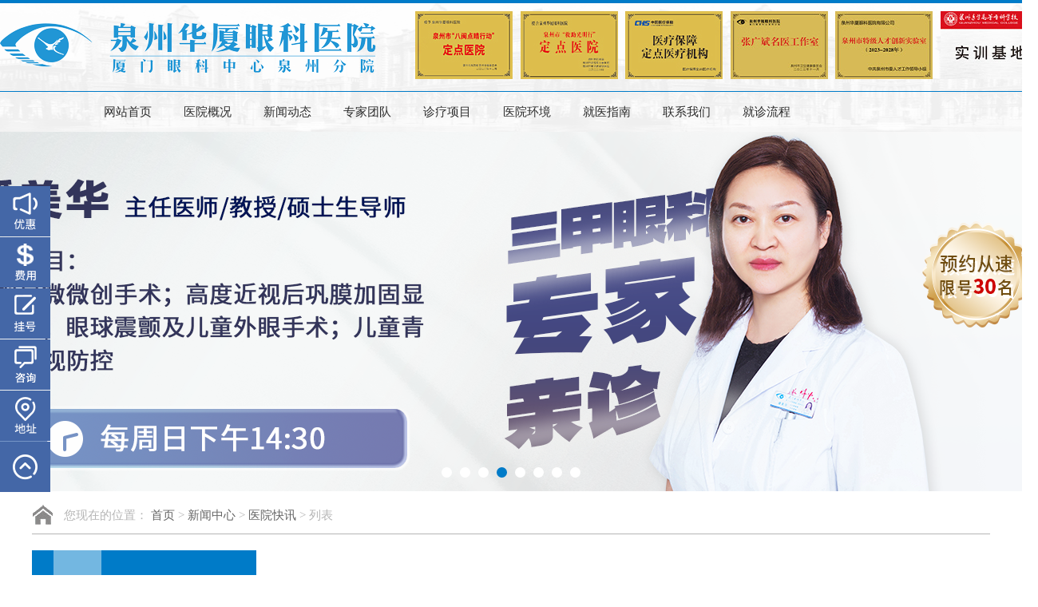

--- FILE ---
content_type: text/html; charset=utf-8
request_url: https://0595eye.com/yiyuankuaixun.html
body_size: 8113
content:
<!DOCTYPE html>
<html>

	<head>
				<meta http-equiv="Cache-Control" content="no-transform" />
		<meta http-equiv="Cache-Control" content="no-siteapp" />
		<meta name="renderer" content="webkit" />
		<meta http-equiv="X-UA-Comabsolutetible" content="IE=Edge,chrome=1" />
		<meta name="format-detection" content="telephone=no" />
		<meta http-equiv="Content-Type" content="text/html; charset=utf-8" />
		<title>医院快讯_新闻中心_泉州华厦眼科医院</title>
		<meta name="keywords" content="">
		<meta name="description" content="">
		<meta name="apple-mobile-web-app-capable" content="yes">
  		<meta name="apple-mobile-web-app-status-bar-style" content="white">
  		<meta name="viewport" content="initial-scale=0.3, maximum-scale=0.5, minimum-scale=0.3, user-scalable=yes">
		<meta name="baidu-site-verification" content="8Fy3EM1ksL" />
		<!-- 百度验证 -->
		<meta name="baidu-site-verification" content="QUWSGcVAHC" />
		<link rel="stylesheet" type="text/css" href="/statics/quanzhou/css/base.css" >
		<link rel="stylesheet" type="text/css" href="/statics/quanzhou/css/index.css">
		<link rel="stylesheet" type="text/css" href="/statics/quanzhou/css/style.css">
		<script language="javascript" src="/statics/quanzhou/js/jquery-1.7.2.min.js"></script>
		<base target="_blank" />
        <script>
			var _hmt = _hmt || [];
				(function() {
  					var hm = document.createElement("script");
  					hm.src = "https://hm.baidu.com/hm.js?e562e1bad2cd2a5cc16a8a5108af139e";
  					var s = document.getElementsByTagName("script")[0];
  					s.parentNode.insertBefore(hm, s);
				})();
		</script>	</head>

	<body>
		
				<div class="header-mobile-wrapper"><a>推荐点击返回手机版</a></div>
		<div class="header">
			<div class="header-top">
				<div class="topvalue width2k">
					<div class="logo fl">
						<a href="/"></a>
					</div>
					<div class="search fr">
						<div class="lk">
							<!-- <a href="https://rgtk15.kuaishang.cn/bs/im.htm?cas=128984___556623&fi=132905&ism=1" class="comSwtLink">挂号预约</a> |
							<a href="#" class="comSwtLink">免费注册</a> |
							<a href="/rczp.html">人才招聘</a>
							<a href="https://rgtk15.kuaishang.cn/bs/im.htm?cas=128984___556623&fi=132905&ism=1">0595-28100666</a><br/>
							<a href="https://rgtk15.kuaishang.cn/bs/im.htm?cas=128984___556623&fi=132905&ism=1">投诉电话</a> |
							<a href="https://rgtk15.kuaishang.cn/bs/im.htm?cas=128984___556623&fi=132905&ism=1">0592-2109301</a>-->
						</div>
						<div class="ipt">
							 <form action="/index.php" method="get" target="_blank">
								<input type="hidden" name="c" value="search">
								<!--<input type="hidden" name="mid" value="news">-->
								<!-- <input type="hidden" name="mid" value="zj">  -->
								<!--<select name="mid" class="form-control input-xsmall">
									<option value="news">文章</option>
									<option value="zj">专家</option>
								</select>
								<input name="keyword" type="text"  value=''  >
								<i class="icon"><input style="border: none; outline: none;" type="submit" value=""  /></i> -->
							</form>  
						</div>
                       <div class="img">
                         	<img src="/statics/quanzhou/images/top1.jpg">
                            <img src="/statics/quanzhou/images/top2.jpg">
                            <img src="/statics/quanzhou/images/top3.jpg">
                            <img src="/statics/quanzhou/images/top4.jpg">
                            <img src="/statics/quanzhou/images/top5.jpg">
                            <img src="/statics/quanzhou/images/top6.jpg">
                         </div>       
					</div>
				</div>
			</div>
			<ul class="nav">
				<li>
					<a href="/">网站首页</a>
				</li>
				<li>
					<a href="/yyjj.html">医院概况</a>
					<div class="nav-w hidden">
						<p>
							<a href="/yyjj.html">医院简介</a>
						</p>
					</div>
				</li>
				<li>
					<a href="/xwzx.html">新闻动态</a>
					<div class="nav-w hidden">
						<p>
							<a href="/xwzx.html">医院动态</a>
						</p>
                            <p>
							<a href="/yydj.html">医院党建</a>
						</p>
						<p>
							<a href="/gycs.html">社会公益</a>
						</p>
						<p>
							<a  href="https://rgtk15.kuaishang.cn/bs/im.htm?cas=128984___556623&fi=132905&ism=1" >优惠活动</a>
						</p>
					</div>
				</li>
				<li>
					<a href="/zjtd.html">专家团队</a>
				<!--	<div class="nav-w hidden">
						   
						<p>
							<a href="/xiaoeryankezhuanjia.html">小儿眼科专家</a>
						</p>
						     
						<p>
							<a href="/baineizhangzhuanjia.html">白内障专家</a>
						</p>
						     
						<p>
							<a href="/yandibingzhuanjia.html">眼底病专家</a>
						</p>
						     
						<p>
							<a href="/yanbiaozhuanjia.html">眼表专家</a>
						</p>
						     
						<p>
							<a href="/jinshizhuanjia.html">近视专家</a>
						</p>
						     
						<p>
							<a href="/yzhzj.html">眼综合专家</a>
						</p>
						  		
					</div>  -->
				</li>
				<li>
					<a href="/qg.html">诊疗项目</a>
					<div class="nav-w hidden">
											<p>
							<a href="/qg.html">屈光专科</a>
						</p>
											<p>
							<a href="/baineizhang.html">白内障·老花眼中心</a>
						</p>
											<p>
							<a href="/yandibing.html">眼底病科</a>
						</p>
											<p>
							<a href="/qingguangyan.html">青光眼科</a>
						</p>
												<p>
							<a href="/jsfk.html">近视防控</a>
						</p>
                        <p>
							<a href="/yanbiaobing.html">眼表与角膜</a>
						</p>
                            <p>
							<a href="/xiaoeryanke.html">斜弱视及小儿</a>
						</p>
                            <p>
							<a href="/yanwaishang.html">眼外伤科</a>
						</p>
                            
					</div>
				</li>
				<li>
					<a href="/yyhj.html">医院环境</a>
				</li>

				<li>
					<a href="/index.php?c=category&id=217">就医指南</a>
				</li>
				<li>
					<a href="https://rgtk15.kuaishang.cn/bs/im.htm?cas=128984___556623&fi=132905&ism=1">联系我们</a>
				</li>
				<li>
					<a href="/index.php?c=category&id=198">就诊流程</a>
				</li>
			</ul>
		</div>		<div class="banner">

			<div class="fullSlide">

				<div class="bd">

					<ul id="slidelist">

						
						<li>

							<a target="_blank" title="泉州华厦·全飞秒4.0技术上新" href="/shouyebanner/content/2085.html"><img src="https://0595eye.com/uploadfile/thumb/b6d93973cbe96db62e7f8fc39d91c34f.jpg" alt="泉州华厦·全飞秒4.0技术上新" /></a>

						</li>

						
						<li>

							<a target="_blank" title="飞秒白内障手术" href="/shouyebanner/content/2095.html"><img src="https://0595eye.com/uploadfile/thumb/4e61e42de9f7b09dc5c58c4a256260e2.jpg" alt="飞秒白内障手术" /></a>

						</li>

						
						<li>

							<a target="_blank" title="泉州华厦眼科20余年经验专家汇聚" href="/shouyebanner/content/1731.html"><img src="https://0595eye.com/uploadfile/thumb/8c0fae4a1fb92cdd743a23800a673162.jpg" alt="泉州华厦眼科20余年经验专家汇聚" /></a>

						</li>

						
						<li>

							<a target="_blank" title="潘美华教授定期出诊" href="/shouyebanner/content/2110.html"><img src="https://0595eye.com/uploadfile/thumb/f013912e1e98afd528e0f7b4b62d58e8.jpg" alt="潘美华教授定期出诊" /></a>

						</li>

						
						<li>

							<a target="_blank" title="泉州眼底病专家李学喜" href="/shouyebanner/content/1944.html"><img src="https://0595eye.com/uploadfile/thumb/cc67949521d7b2fd7f85eed583967acd.jpg" alt="泉州眼底病专家李学喜" /></a>

						</li>

						
						<li>

							<a target="_blank" title="泉州白内障专家张广斌院长" href="/shouyebanner/content/1940.html"><img src="https://0595eye.com/uploadfile/thumb/5e001c53a71ae46b60d5e517d6ee036e.jpg" alt="泉州白内障专家张广斌院长" /></a>

						</li>

						
						<li>

							<a target="_blank" title="泉州眼表专家董诺主任医师" href="/shouyebanner/content/1941.html"><img src="https://0595eye.com/uploadfile/thumb/5a686ed301447bb0b0ea194997497660.jpg" alt="泉州眼表专家董诺主任医师" /></a>

						</li>

						
						<li>

							<a target="_blank" title="泉州近视手术专家揭黎明主任" href="/shouyebanner/content/1943.html"><img src="https://0595eye.com/uploadfile/thumb/2faee372449b3c6bf3c8d18be48ac219.jpg" alt="泉州近视手术专家揭黎明主任" /></a>

						</li>

						
					</ul>

					<a class="prev" href="javascript:void(0)" onclick="fn()" target="_self"></a>

					<a class="next" href="javascript:void(0)" onclick="fn()" target="_self"></a>

				</div>

				<div class="hd">

					<ul></ul>

				</div>

			</div>

		</div>

		<!-- <script src="js/index.js"></script> -->		
		<div class="crumbs width2k"><i class="icon icon10"></i> 您现在的位置：
			<a href="/">首页</a> &gt;
			<a href="/xwzx.html">新闻中心</a> &gt; <a href="/yiyuankuaixun.html">医院快讯</a> &gt;  
			列表
		</div>
		<div class="width2k clearfix">
			
			<div class="pageleft fl">

				<div class="yygk"><img src="/statics/quanzhou/images/yygk_pic.jpg" /></div>

				<ul class="page-nav">

					<li><a  target="_blank" href="/yyjj.html">医院简介<span>&gt;</span></a><i></i></li>
					<!--<li><a  target="_blank" href="/yywh.html">医院文化<span>&gt;</span></a><i></i></li>-->
					<li><a  target="_blank" href="/zjtd.html">医资力量<span>&gt;</span></a><i></i></li>

					<li><a  target="_blank" href="/gycs.html">公益慈善<span>&gt;</span></a><i></i></li>


					<!--
					<li class="curr"><a  target="_blank" href="/yiyuankuaixun.html">医院快讯<span>&gt;</span></a><i></i></li>

					
					<li ><a  target="_blank" href="/xinwendongtai.html">新闻动态<span>&gt;</span></a><i></i></li>

					
					<li ><a  target="_blank" href="/yiyuangonggao.html">医院公告<span>&gt;</span></a><i></i></li>

					
					<li ><a  target="_blank" href="/mingyidongtai.html">动态<span>&gt;</span></a><i></i></li>

					
					<li ><a  target="_blank" href="/yydj.html">医院党建<span>&gt;</span></a><i></i></li>

					-->

				</ul>

				<div class="page-hot">

					<h1>热门导读 <span>HOTTAKEAWAY</span></h1>

						

					<div class="li clearfix">

						
						<a href="/yiyuankuaixun/content/2117.html" title="泉州华厦眼科医院创新突破：羊膜覆盖术成功攻克高度近视并发难治性黄斑区多发裂孔难题">

							<span class="t">泉州华厦眼科医院创新突破：羊膜覆盖术成功攻克高度近视并发难治性黄斑区多发裂孔难题</span>

							<div class="text">

								<img src="https://0595eye.com/uploadfile/thumb/a321ffc31bdc734e379e8f7378049792.jpg" alt="泉州华厦眼科医院创新突破：羊膜覆盖术成功攻克高度近视并发难治性黄斑区多发裂孔难题"  height="90" class="fl">　　2025年12月，泉州华厦眼科医院眼底学科团队在院长李勇教授带领下，创新应用“羊膜覆盖联合玻璃体视网膜......<span>[点击更多]</span>

							</div>

						</a>

						
					</div>

				</div>



				<div class="page-bm">

					<div class="tel">

						<div class="li">

							<i class="icon t"></i>

							<div class="text fr">

								咨询电话<br />

								<span class="h">0595-28100666</span>

							</div>

						</div>

						<div class="li">

							<i class="icon a"></i>

							<div class="text fr">

								医院地址<br />

								<span>泉州市丰泽区东湖街752号(原泉州市图书馆)</span>

							</div>

						</div>



					</div>

				</div>



			</div>			
			<div class="pageright fr">
				<div class="tit">新闻中心</div>
				<ul>				
										<li>
						<div class="img fl">
							<a href="/yiyuankuaixun/content/2117.html" target="_blank">
								<img src="https://0595eye.com/uploadfile/thumb/a321ffc31bdc734e379e8f7378049792.jpg" a="5214" alt="泉州华厦眼科医院创新突破：羊膜覆盖术成功攻克高度近视并发难治性黄斑区多发裂孔难题" width="324" height="202">
							</a>
						</div>
						<div class="text fr">
							<h1><a href="/yiyuankuaixun/content/2117.html" target="_blank">泉州华厦眼科医院创新突破：羊膜覆盖术成功攻克高度近视并发难治性黄斑区多发裂孔难题</a></h1>
							<p>　　2025年12月，泉州华厦眼科医院眼底学科团队在院长李勇教授带领下，创新应用“羊膜覆盖联合玻璃体视网膜手术”，成功为一患者封闭黄斑区两个裂孔，其中一个为直径超1500μm的巨大裂孔，填补了区域复杂眼底病治疗.........<a href="/yiyuankuaixun/content/2117.html" target="_blank">【详情】</a></p>
							<div class="share">
								<a href="/yiyuankuaixun/content/2117.html" target="_blank"><i class="icon yd"></i>查看详细</a>
								<a href="https://rgtk15.kuaishang.cn/bs/im.htm?cas=128984___556623&fi=132905&ism=1" class="comSwtLink"><i class="icon zx"></i>咨询</a>
								<a href="https://rgtk15.kuaishang.cn/bs/im.htm?cas=128984___556623&fi=132905&ism=1" class="comSwtLink"><i class="icon gh"></i>挂号</a>
							</div>
						</div>
					</li>
										<li>
						<div class="img fl">
							<a href="/yiyuankuaixun/content/2112.html" target="_blank">
								<img src="https://0595eye.com/uploadfile/thumb/5be7d00e9e9e8513e8de8bb5764803dd.jpg" a="5191" alt="第五届泉州华厦眼科学术会议圆满收官，共绘眼健康崭新蓝图" width="324" height="202">
							</a>
						</div>
						<div class="text fr">
							<h1><a href="/yiyuankuaixun/content/2112.html" target="_blank">第五届泉州华厦眼科学术会议圆满收官，共绘眼健康崭新蓝图</a></h1>
							<p>　　11月29-30日，第五届泉州华厦眼科论坛暨泉州华厦眼科医院特级人才创新实验室学术交流会议暨市级继续教育项目“泉州市眼前后节疾病治疗培训班”在泉州盛大举行。本次论坛主席由厦门市医学会眼科学分会第七届主任.........<a href="/yiyuankuaixun/content/2112.html" target="_blank">【详情】</a></p>
							<div class="share">
								<a href="/yiyuankuaixun/content/2112.html" target="_blank"><i class="icon yd"></i>查看详细</a>
								<a href="https://rgtk15.kuaishang.cn/bs/im.htm?cas=128984___556623&fi=132905&ism=1" class="comSwtLink"><i class="icon zx"></i>咨询</a>
								<a href="https://rgtk15.kuaishang.cn/bs/im.htm?cas=128984___556623&fi=132905&ism=1" class="comSwtLink"><i class="icon gh"></i>挂号</a>
							</div>
						</div>
					</li>
										<li>
						<div class="img fl">
							<a href="/yiyuankuaixun/content/2109.html" target="_blank">
								<img src="https://0595eye.com/uploadfile/thumb/b5c6a321de4e04da643cd98f88973bf2.jpg" a="5176" alt="【会议通知】第五届泉州华厦眼科论坛暨市级继续教育项目“泉州市眼前后节疾病治疗培训班”将于11月29日开幕" width="324" height="202">
							</a>
						</div>
						<div class="text fr">
							<h1><a href="/yiyuankuaixun/content/2109.html" target="_blank">【会议通知】第五届泉州华厦眼科论坛暨市级继续教育项目“泉州市眼前后节疾病治疗培训班”将于11月29日开幕</a></h1>
							<p>时移世易，静候相见。为了促进眼前后节疾病治疗新技术、新成果的交流与发展，由泉州华厦眼科医院主办的“泉州市眼前后节疾病治疗培训班”将于2025年11月29日-30日召开。本次学习班将授予市级继续医学教育Ⅱ类学分(项.........<a href="/yiyuankuaixun/content/2109.html" target="_blank">【详情】</a></p>
							<div class="share">
								<a href="/yiyuankuaixun/content/2109.html" target="_blank"><i class="icon yd"></i>查看详细</a>
								<a href="https://rgtk15.kuaishang.cn/bs/im.htm?cas=128984___556623&fi=132905&ism=1" class="comSwtLink"><i class="icon zx"></i>咨询</a>
								<a href="https://rgtk15.kuaishang.cn/bs/im.htm?cas=128984___556623&fi=132905&ism=1" class="comSwtLink"><i class="icon gh"></i>挂号</a>
							</div>
						</div>
					</li>
										<li>
						<div class="img fl">
							<a href="/yiyuankuaixun/content/2088.html" target="_blank">
								<img src="/statics/admin/images/nopic.gif" a="" alt="“睛”彩视界 守护未来｜东湖街道仁风社区工会职工子女走进泉州华厦眼科科普馆~" width="324" height="202">
							</a>
						</div>
						<div class="text fr">
							<h1><a href="/yiyuankuaixun/content/2088.html" target="_blank">“睛”彩视界 守护未来｜东湖街道仁风社区工会职工子女走进泉州华厦眼科科普馆~</a></h1>
							<p>7月28日，东湖街道仁风社区工会职工子女走进泉州华厦眼科科普馆，开启了一场别开生面的“眼睛探秘之旅”。活动速览走进泉州华厦眼科科普馆，仿佛踏入了一个关于光与视觉的奇妙世界。在工作人员的带领下，小朋友们体.........<a href="/yiyuankuaixun/content/2088.html" target="_blank">【详情】</a></p>
							<div class="share">
								<a href="/yiyuankuaixun/content/2088.html" target="_blank"><i class="icon yd"></i>查看详细</a>
								<a href="https://rgtk15.kuaishang.cn/bs/im.htm?cas=128984___556623&fi=132905&ism=1" class="comSwtLink"><i class="icon zx"></i>咨询</a>
								<a href="https://rgtk15.kuaishang.cn/bs/im.htm?cas=128984___556623&fi=132905&ism=1" class="comSwtLink"><i class="icon gh"></i>挂号</a>
							</div>
						</div>
					</li>
										<li>
						<div class="img fl">
							<a href="/yiyuankuaixun/content/2087.html" target="_blank">
								<img src="/statics/admin/images/nopic.gif" a="" alt=" 精准智能·全新升级！微创全飞秒精准4.0-VISULYZE技术发布会在泉州华厦眼科圆满举行" width="324" height="202">
							</a>
						</div>
						<div class="text fr">
							<h1><a href="/yiyuankuaixun/content/2087.html" target="_blank"> 精准智能·全新升级！微创全飞秒精准4.0-VISULYZE技术发布会在泉州华厦眼科圆满举行</a></h1>
							<p>为了进一步提升手术精准度，满足近视者对视力矫正的个性化需求。7月19日，微创全飞秒精准4.0技术发布会在泉州华厦眼科医院举行。此次发布会以“精准智能·全新升级”为主题，泉州华厦眼科医院专家与蔡司公司代表齐聚.........<a href="/yiyuankuaixun/content/2087.html" target="_blank">【详情】</a></p>
							<div class="share">
								<a href="/yiyuankuaixun/content/2087.html" target="_blank"><i class="icon yd"></i>查看详细</a>
								<a href="https://rgtk15.kuaishang.cn/bs/im.htm?cas=128984___556623&fi=132905&ism=1" class="comSwtLink"><i class="icon zx"></i>咨询</a>
								<a href="https://rgtk15.kuaishang.cn/bs/im.htm?cas=128984___556623&fi=132905&ism=1" class="comSwtLink"><i class="icon gh"></i>挂号</a>
							</div>
						</div>
					</li>
										<li>
						<div class="img fl">
							<a href="/yiyuankuaixun/content/2082.html" target="_blank">
								<img src="/statics/admin/images/nopic.gif" a="" alt="泉州出入境边防检查站机关党委与泉州华厦眼科党支部开展党建共建活动,以党建引领眼健康守护!" width="324" height="202">
							</a>
						</div>
						<div class="text fr">
							<h1><a href="/yiyuankuaixun/content/2082.html" target="_blank">泉州出入境边防检查站机关党委与泉州华厦眼科党支部开展党建共建活动,以党建引领眼健康守护!</a></h1>
							<p>牢记使命护“睛”彩，关爱民警职工眼健康！近日，泉州出入境边防检查站机关党委与泉州华厦眼科党支部举行党建共建签约仪式，通过 “党建 + 眼健康” 深度融合模式，构建资源共享、优势互补的党建工作新格局，为边检.........<a href="/yiyuankuaixun/content/2082.html" target="_blank">【详情】</a></p>
							<div class="share">
								<a href="/yiyuankuaixun/content/2082.html" target="_blank"><i class="icon yd"></i>查看详细</a>
								<a href="https://rgtk15.kuaishang.cn/bs/im.htm?cas=128984___556623&fi=132905&ism=1" class="comSwtLink"><i class="icon zx"></i>咨询</a>
								<a href="https://rgtk15.kuaishang.cn/bs/im.htm?cas=128984___556623&fi=132905&ism=1" class="comSwtLink"><i class="icon gh"></i>挂号</a>
							</div>
						</div>
					</li>
										<li>
						<div class="img fl">
							<a href="/yiyuankuaixun/content/2074.html" target="_blank">
								<img src="/statics/admin/images/nopic.gif" a="" alt="泉州华厦眼科医院：520摘镜福利来啦，一起告别模糊~" width="324" height="202">
							</a>
						</div>
						<div class="text fr">
							<h1><a href="/yiyuankuaixun/content/2074.html" target="_blank">泉州华厦眼科医院：520摘镜福利来啦，一起告别模糊~</a></h1>
							<p>好消息！泉州华厦眼科医院5月20日-5月25日摘镜福利强势来袭！单人/情侣摘镜即赠甜蜜大礼已术患者分享摘镜故事，成功集赞52 个即可到院领取电影票这个 520，和 TA 一起告别模糊，遇见清晰爱～ 另外，泉州华厦眼科医院.........<a href="/yiyuankuaixun/content/2074.html" target="_blank">【详情】</a></p>
							<div class="share">
								<a href="/yiyuankuaixun/content/2074.html" target="_blank"><i class="icon yd"></i>查看详细</a>
								<a href="https://rgtk15.kuaishang.cn/bs/im.htm?cas=128984___556623&fi=132905&ism=1" class="comSwtLink"><i class="icon zx"></i>咨询</a>
								<a href="https://rgtk15.kuaishang.cn/bs/im.htm?cas=128984___556623&fi=132905&ism=1" class="comSwtLink"><i class="icon gh"></i>挂号</a>
							</div>
						</div>
					</li>
										<li>
						<div class="img fl">
							<a href="/yiyuankuaixun/content/2063.html" target="_blank">
								<img src="/statics/admin/images/nopic.gif" a="" alt="喜讯！泉州华厦眼科医院荣膺“三星干眼诊疗中心”称号" width="324" height="202">
							</a>
						</div>
						<div class="text fr">
							<h1><a href="/yiyuankuaixun/content/2063.html" target="_blank">喜讯！泉州华厦眼科医院荣膺“三星干眼诊疗中心”称号</a></h1>
							<p>4月18日至20日，20025年中国干眼康复学术年会暨第八届干眼西湖学术交流会议&amp;干眼诊疗中心规范化建设全国性培训在合肥隆重召开。本次大会同步开展了干眼诊疗中心规范化建设全国培训，并公布了干眼示范中心单位名单，.........<a href="/yiyuankuaixun/content/2063.html" target="_blank">【详情】</a></p>
							<div class="share">
								<a href="/yiyuankuaixun/content/2063.html" target="_blank"><i class="icon yd"></i>查看详细</a>
								<a href="https://rgtk15.kuaishang.cn/bs/im.htm?cas=128984___556623&fi=132905&ism=1" class="comSwtLink"><i class="icon zx"></i>咨询</a>
								<a href="https://rgtk15.kuaishang.cn/bs/im.htm?cas=128984___556623&fi=132905&ism=1" class="comSwtLink"><i class="icon gh"></i>挂号</a>
							</div>
						</div>
					</li>
										<li>
						<div class="img fl">
							<a href="/yiyuankuaixun/content/2060.html" target="_blank">
								<img src="/statics/admin/images/nopic.gif" a="" alt="荣誉加冕｜泉州华厦眼科医院张广斌院长荣获科研学术、为人师表两项大奖！" width="324" height="202">
							</a>
						</div>
						<div class="text fr">
							<h1><a href="/yiyuankuaixun/content/2060.html" target="_blank">荣誉加冕｜泉州华厦眼科医院张广斌院长荣获科研学术、为人师表两项大奖！</a></h1>
							<p>2025年3月29日-30日，“质效升阶 晶彩创新 ——华厦眼科医院集团 2025 年白内障学组会暨屈光性白内障新技术研讨会” 在厦门盛大召开。厦门大学附属厦门眼科中心业务副院长、白内障专科学科带头人、泉州华厦眼科医院.........<a href="/yiyuankuaixun/content/2060.html" target="_blank">【详情】</a></p>
							<div class="share">
								<a href="/yiyuankuaixun/content/2060.html" target="_blank"><i class="icon yd"></i>查看详细</a>
								<a href="https://rgtk15.kuaishang.cn/bs/im.htm?cas=128984___556623&fi=132905&ism=1" class="comSwtLink"><i class="icon zx"></i>咨询</a>
								<a href="https://rgtk15.kuaishang.cn/bs/im.htm?cas=128984___556623&fi=132905&ism=1" class="comSwtLink"><i class="icon gh"></i>挂号</a>
							</div>
						</div>
					</li>
										<li>
						<div class="img fl">
							<a href="/yiyuankuaixun/content/2055.html" target="_blank">
								<img src="/statics/admin/images/nopic.gif" a="" alt="近防365·曈爱伴我行 | 泉州华厦眼科医院开展春季近视防控进校园公益筛查" width="324" height="202">
							</a>
						</div>
						<div class="text fr">
							<h1><a href="/yiyuankuaixun/content/2055.html" target="_blank">近防365·曈爱伴我行 | 泉州华厦眼科医院开展春季近视防控进校园公益筛查</a></h1>
							<p>3月，正值全国第10个近视防控宣传教育月，泉州华厦眼科医院响应国家政策号召以“抓早抓小抓关键，有效降低近视的发生率”为行动纲领，深入泉州市鲤城区中小学及幼儿园，开展春季近视防控公益筛查，为孩子们的明亮“.........<a href="/yiyuankuaixun/content/2055.html" target="_blank">【详情】</a></p>
							<div class="share">
								<a href="/yiyuankuaixun/content/2055.html" target="_blank"><i class="icon yd"></i>查看详细</a>
								<a href="https://rgtk15.kuaishang.cn/bs/im.htm?cas=128984___556623&fi=132905&ism=1" class="comSwtLink"><i class="icon zx"></i>咨询</a>
								<a href="https://rgtk15.kuaishang.cn/bs/im.htm?cas=128984___556623&fi=132905&ism=1" class="comSwtLink"><i class="icon gh"></i>挂号</a>
							</div>
						</div>
					</li>
						
				</ul>
				<div class="pre-pages">
					<ol>
					<li class="active"><a>1</a></li><li><a href="/yiyuankuaixun/2.html" data-ci-pagination-page="2" rel="start">2</a></li><li><a href="/yiyuankuaixun/3.html" data-ci-pagination-page="3">3</a></li><li><a href="/yiyuankuaixun/4.html" data-ci-pagination-page="4">4</a></li><li><a href="/yiyuankuaixun/5.html" data-ci-pagination-page="5">5</a></li><li><a href="/yiyuankuaixun/2.html" data-ci-pagination-page="2" rel="next">下一页</a></li>					</ol>
				</div>
			</div>
		</div>
		
		<div class="clearfix"></div>
		
				<!-- 右侧商务通栏目start -->
		<!-- 页面侧边商务通 -->
	<div class="msg-box-rr">
		<div class="mbr-box mbr-consult">
			<a href="https://rgtk15.kuaishang.cn/bs/im.htm?cas=128984___556623&fi=132905&ism=1" target="_blank" rel="nofollow" title="优惠">
			&nbsp;</a>
		</div>
		<div class="mbr-box mbr-consult1">
			<a href="https://rgtk15.kuaishang.cn/bs/im.htm?cas=128984___556623&fi=132905&ism=1" target="_blank" rel="nofollow" title="近视手术费用">
				<div class="mbr-link"><img src="/statics/quanzhou//images/fr_ico2_h.png" alt="近视手术 费用"></div>
			</a>
		</div>
		<div class="mbr-box mbr-consult2">
			<a href="https://rgtk15.kuaishang.cn/bs/im.htm?cas=128984___556623&fi=132905&ism=1" target="_blank" rel="nofollow" title="在线挂号">
				<div class="mbr-link"><img src="/statics/quanzhou//images/fr_ico3_h.png" alt="在线挂号"></div>
			</a>
		</div>
		<div class="mbr-box mbr-consult3">
			<a href="https://rgtk15.kuaishang.cn/bs/im.htm?cas=128984___556623&fi=132905&ism=1" target="_blank" rel="nofollow" title="咨询预约">
				<div class="mbr-link"><img src="/statics/quanzhou//images/fr_ico4_h.png" alt="咨询预约"></div>
			</a>
		</div>
		<div class="mbr-box mbr-consult4">
			<a href="/lylx.html" target="_blank" title="来院路线">
				<div class="mbr-link"><img src="/statics/quanzhou//images/fr_ico5_h.png" alt="来院路线"></div>
			</a>
		</div>
		<div class="mbr-box mbr-uphead mbr-consult5
		5">
			<a id="scroll-top-a" target="_blank" rel="nofollow" title="返回顶部">
				<div class="mbr-link"><img src="/statics/quanzhou//images/fr_ico6_h.png" alt="返回顶部"></div>
			</a>
		</div>
	</div>

	<script>
		/*滚动*/
		$('a#scroll-top-a').click(function(){
			$('html,body').animate({scrollTop: '0px'}, 800);
		});
	</script>		<!-- 右侧商务通栏目end -->

		<div class="bottom">
			<div class="bottom-top">
				<!--<div class="nav width2k">
					<a href="/">网站首页</a>
					<a href="/xwzx.html">新闻动态</a>
					<a href="/zjtd.html">专家团队</a>
					<a href="https://rgtk15.kuaishang.cn/bs/im.htm?cas=128984___556623&fi=132905&ism=1">护眼知识</a>
					<a href="/gycs.html">公益行动</a>
					<a href="https://rgtk15.kuaishang.cn/bs/im.htm?cas=128984___556623&fi=132905&ism=1">康复案例</a>
					<a href="/index.php?c=category&id=198">就医指南</a>
					<a href="/index.php?c=category&id=217">来院线路</a>
					<a href="/index.php?c=category&id=217">联系我们</a>
					<a href="/sitemap.html">网站地图</a>
				</div>-->
				<div class="line"></div>
				<div class="box width2k">
					<div class="box-l fl">
						<span>关于泉州华厦眼科医院<span class="s">
                          ABOUT HUAXIA</span></span>
						<div class="text">
							<p>泉州华厦眼科医院作为国家临床重点专科、三级甲等眼科医院--厦门大学附属厦门眼科中心的泉州分院，下辖晋江、安溪等分院，是集医疗、教学、科研、眼健康为一体的眼科专科医院，是泉州医学高等专科学校实训教学基地和泉州市特级人才创新实验室，拥有 “张广斌名医工作室”、“疑难眼病名医会诊平台”、“中国民族卫生协会近视精准防治临床中心”以及爱尔康“干眼诊疗联合发展平台”等重要临床培训研究平台。</p>
						</div>
					</div>
					<div class="box-c fl">
						<div class="s"><i class="icon icon7"></i><span>医院地址：<br />泉州市丰泽区东湖街752号(原泉州市图书馆)</span></div>
						<div class="s"><i class="icon icon8"></i><span>TEL:0595-28100666<br />固话:0595-28100666<br />邮编：363000</span></div>
						<div class="s"><i class="icon icon9"></i><span>市内乘坐10/17/22/25/28/37/44/203/604/K502路至泉州华侨历史博物馆（泉州华厦眼科医院站）即到</span></div>
					</div>
					<div class="box-cc fl">
						<span>了解更多</span>
						<a href="/qg.html">近视治疗</a>
						<a href="/zjtd.html">医资力量</a>
						<a href="/gycs.html">社会公益</a>
						<!--<a href="">来院线路</a>-->
						<a href="/jzlc.html">就医指南</a>
					</div>
					<div class="box-r fr"><img src="/statics/quanzhou/images/er.jpg"><p style="font-size: 16px;  color: #FFF; line-height: 22px; margin-top: 10px; text-align: center;">扫码关注订阅号<br/>线上自助预约挂号</p></div>
				</div>
			</div>
			<div class="bottom-icp">
				版权所有：泉州华厦眼科医院（又称：厦门眼科中心泉州分院） CopyRight 2015-2020 www.0595eye.com All Rights Reserved<br /> <a href="https://www.huaxiaeye.com/Readme/index.html" target="_blank" style="color: red;">廉政举报</a>&nbsp;&nbsp;备案号：<a style="color: #fff" href="https://beian.miit.gov.cn" rel="nofollow">闽ICP备16017466号-1</a> <br>（闽-泉-丰）医广【2025】第04-22-25号			</div>
		</div>
		<script language="javascript" src="/statics/quanzhou/js/jquery.superslide.js"></script>
		<script language="javascript" src="/statics/quanzhou/js/main.js"></script>
		
		<script>
var _hmt = _hmt || [];
(function() {
  var hm = document.createElement("script");
  hm.src = "https://hm.baidu.com/hm.js?e562e1bad2cd2a5cc16a8a5108af139e";
  var s = document.getElementsByTagName("script")[0]; 
  s.parentNode.insertBefore(hm, s);
})();
</script>
<script type="text/javascript" src="https://s22.cnzz.com/z_stat.php?id=1261980926&web_id=1261980926"></script>
 <!-- 统一js -->
	<script type="text/javascript" src="https://www.sgyk.com/static/hxyk/js/unify.js"></script>	</body>

</html>

--- FILE ---
content_type: text/css
request_url: https://0595eye.com/statics/quanzhou/css/base.css
body_size: 2824
content:
/* CSS Document */
@charset "utf-8";
body {
	margin: 0px;
	padding: 0px;
	font-size: 12px;
	background: #FFF;
	font-family: "微软雅黑","宋体";
}
div,ul,li,dd,dt,dl {
	margin: 0px;
	padding: 0px;
}
ul,li,dd,dt,dl {
	list-style-type: none;
}
a {
	text-decoration: none;
	color: #2C2C2C;
}
a:hover {
	color: #C11313;
}
.zlxm a {
	padding: 5px 10px;
	display: inline-block;
	border: solid 1px #007bc8;
}
p {
	margin: 0px;
	padding: 0px;
	text-align: justify;
	text-justify: inter-ideograph
}
img {
	border: 0px;
	padding: 0px;
	margin: 0px;
}
h3 {
	margin: 0;
	padding: 0;
}
em {
	display: inline-block;
	font-style: normal;
}
* {
	margin: 0;
	padding: 0;
	text-shadow: none;
	-moz-box-sizing: border-box;
	-webkit-box-sizing: border-box;
	box-sizing: border-box;
}
.margin25{
	height: 25px;
	clear: both;
}
.fl {
	float: left;
}
.fr {
	float: right;
}
.text-align-left {
	text-align: left;
}
.text-align-right {
	text-align: right;
}
.hidden {
	display: none;
}
.last {
	margin-right: 0px !important;
}
.width2k {
	width: 1200px;
	margin: 0 auto;
}
.clearfix:after,.clearfix:before {
	display: table;
	content: '';
}
.clearfix:after {
	clear: both;
	overflow: hidden;
}
.clearfix {
	*zoom: 1;
}
.header {
	background: url(../images/top_bg.png) no-repeat top center;
}
.header .header-top {
	height: 115px;
	border-top: 4px #007bc8 solid;
	border-bottom: 1px solid #007bc8;
}
.header .header-top .topvalue {
	height: 110px;
	width: 1300px;
}
.header .header-top .topvalue .logo {
	width: 479px;
	height: 80px;
	background: url(../images/logo.png) no-repeat left center;
	margin-top: 15px;
}
.header .header-top .topvalue .logo a {
	display: block;
	width: 479px;
	height: 80px;
}
.header .header-top .topvalue .search {
	width: 780px;
	margin-top: 10px;
}
.header .header-top .topvalue .search .img{
    display: flex;
    justify-content: space-between;
}
.header .header-top .topvalue .search .lk {
	color: #007bc8;
	line-height: 30px;
	font-size: 13px;
}
.header .header-top .topvalue .search .lk a {
	color: #007bc8;
}
.header .header-top .topvalue .search .ipt {
	position: relative;
}
.header .header-top .topvalue .search .ipt select {
	line-height: 30px;
	height: 30px;
	font-size: 14px;
	border: 1px solid #007bc8;
}
.header .header-top .topvalue .search .ipt input {
	border: 1px solid #007bc8;
	background-color: inherit;
	padding: 6px;
	font-size: 14px;
	width: 245px;
}
.header .header-top .topvalue .search .ipt .icon {
	cursor: pointer;
	background: url(../images/search-icon.png) no-repeat center center;
	width: 30px;
	height: 27px;
	position: absolute;
	right: 10px;
	top: 5px;
}
.header .header-top .topvalue .search .ipt .icon input {
	width: 30px;
	height: 30px;
	padding: 0;
}
.header .nav {
	height: 50px;
	display: block;
	text-align: center;
	width: 1060px;
	margin: 0 auto;
}
.header .nav li {
	display: block;
	float: left;
	font-size: 15px;
	line-height: 50px;
	width: 100px;
	text-align: center;
	position: relative;
}
.header .nav li:hover {
	background-color: #007bc8;
}
.header .nav li:hover a {
	color: #FFF;
}
.header .nav-w {
	width: 130px;
	position: absolute;
	left: 0px;
	top: 45px;
	z-index: 9999;
	overflow: hidden;
	box-shadow: rgb(73, 73, 73) 0px 1px 10px;
}
.header .nav-w p {
	background-color: #FFF;
	height: 40px;
	border-bottom: 1px solid #e5e5e5;
	display: block;
}
.header .nav-w p a {
	font-size: 15px;
	text-align: center;
	line-height: 40px;
	color: #383638 !important;
	font-family: "微软雅黑";
	text-decoration: none;
	display: block;
}
.header .nav-w p:hover {
	background-color: #007bc8;
}
.header .nav-w p:hover a {
	color: #FFF !important;
}
.hidden {
	display: none;
}
.banner {
	width: 100%;
	height: 450px;
}
.banner .banner-value {
	text-align: center;
}
.icon {
	display: inline-block;
	background: url(../images/icon.png) no-repeat center center;
	vertical-align: middle;
	text-align: center;
	text-rendering: auto;
	-webkit-font-smoothing: antialiased;
	-moz-osx-font-smoothing: grayscale;
	transform: translate(0);
	margin-top: -3px;
}
.icon1 {
	width: 17px;
	height: 15px;
	background-position: 0px 0px;
}
.icon2 {
	width: 17px;
	height: 20px;
	background-position: 0px -18px;
}
.bottom {
	margin-top: 20px;
}
.bottom .bottom-top {
	height: 336px;
	background-color: #007ec8;
}
.bottom .bottom-top .nav {
	height: 58px;
	line-height: 58px;
	text-align: center;
}
.bottom .bottom-top .nav a {
	font-size: 16px;
	display: inline-block;
	color: #FFF;
	margin-right: 30px;
}
.bottom .bottom-top .line {
	font-size: 0px;
	height: 0px;
	border-bottom: 1px solid #007bc8;
	border-top: 1px solid #007bc8;
}
.bottom .bottom-top .box {
	width: 1160px;
	height: 200px;
	margin-top: 25px;
}
.bottom .bottom-top .box .box-l {
	width: 400px;
	background: url(../images/logo-bg.png) no-repeat center center;
}
.bottom .bottom-top .box .box-l span {
	line-height: 25px;
	font-size: 22px;
	color: #FFF;
}
.bottom .bottom-top .box .box-l span.s {
	font-size: 14px;
}
.bottom .bottom-top .box .box-l .text {
	font-size: 14px;
	color: #FFF;
	line-height: 22px;
	margin-top: 10px;
}
.bottom .bottom-top .box .box-c {
	width: 310px;
	margin-left: 80px;
}
.bottom .bottom-top .box .box-c .s {
	margin-bottom: 15px;
	color: #FFF;
	height: 55px;
}
.bottom .bottom-top .box .box-c .s i {
	margin-right: 10px;
	margin-top: 5px;
}
.bottom .bottom-top .box .box-c .s span {
	display: inline-block;
	width: 165px;
	vertical-align: middle;
	height: 55px;
}
.bottom .bottom-top .box .box-c .icon7 {
	width: 55px;
	height: 55px;
	background-position: 0px -138px;
}
.bottom .bottom-top .box .box-c .icon8 {
	width: 55px;
	height: 55px;
	background-position: 0px -207px;
}
.bottom .bottom-top .box .box-c .icon9 {
	width: 55px;
	height: 55px;
	background-position: 0px -274px;
}
.bottom .bottom-top .box .box-cc span,.bottom .bottom-top .box .box-cc a {
	display: block;
	color: #FFF;
	text-align: center;
	line-height: 32px;
}
.bottom .bottom-top .box .box-cc span {
	font-size: 17px;
}
.bottom .bottom-top .box .box-cc a {
	font-size: 14px;
}
.bottom .bottom-top .box .box-r img {
	margin-right: 20px;
	display: inline-block;
	width: 178px;
	height: 178px;
}
.bottom .bottom-icp {
	background-color: #0071b4;
	text-align: center;
	color: #FFF;
	padding: 10px;
	line-height: 20px;
}
/* 焦点图 */
.fullSlide {
	width: 100%;
	position: relative;
	height: 450px;
	overflow: hidden;
}
.fullSlide .bd {
	margin: 0 auto;
	position: relative;
	z-index: 0;
	overflow: hidden;
}
.fullSlide .bd ul {
	width: 100% !important;
}
.fullSlide .bd li {
	width: 100% !important;
	height: 450px;
	overflow: hidden;
	text-align: center;
}
.fullSlide .bd li a {
	display: inline-block;
	width: 100%;
	height: 450px;
	position: relative;
	overflow: hidden;
}
.fullSlide .bd li a img {
	width: 1920px;
	position: absolute;
	left: 50%;
	margin-left: -960px;
}
.fullSlide .hd {
	width: 100%;
	position: absolute;
	z-index: 1;
	bottom: 10px;
	left: 0;
	height: 30px;
	line-height: 30px;
	text-align: center;
	_background: #000;
	_filter: alpha(opacity = 60);
}
.fullSlide .hd ul {
	text-align: center;
	padding-top: 5px;
}
.fullSlide .hd ul li {
	cursor: pointer;
	display: inline-block;
	*display: inline;
	zoom: 1;
	width: 13px;
	height: 13px;
	margin: 5px;
	overflow: hidden;
	line-height: 9999px;
	border-radius: 50%;
	background-color: #FFF;
}
.fullSlide .hd ul .on {
	background-color: #007bc8;
}
.fullSlide .prev, .fullSlide .next {
	width: 44px;
	height: 44px;
	background: url(../images/sprite.png) no-repeat 0 0;
	position: absolute;
	top: 180px;
	z-index: 99999;
	cursor: pointer;
	opacity: 0;
}
.fullSlide .prev {
	left: 0%;
	background-position: left bottom;
	transition: all 0.3s linear 0s;
	-moz-transition: all 0.3s linear 0s;
	-webkit-transition: all 0.3s linear 0s;
}
.fullSlide .next {
	background-position: right bottom;
	right: 0%;
	transition: all 0.3s linear 0s;
	-moz-transition: all 0.3s linear 0s;
	-webkit-transition: all 0.3s linear 0s;
}
.fullSlide:hover .prev {
	opacity: 0.5;
	left: 10%;
}
.fullSlide:hover .next {
	opacity: 0.5;
	right: 10%;
}
.fullSlide .prev:hover {
	opacity: 1;
}
.fullSlide .next:hover {
	opacity: 1;
}
.red {
	color: #F00;
}
.pre-pages {
	text-align: center;
	padding: 20px 0px 20px 0px;
	overflow: hidden;
}
.pre-pages ol {
	overflow: hidden;
	zoom: 1;
}
.pre-pages ol li {
	display: inline-block;
	margin: 0 6px;
}
.pre-pages ol li.active a {
	background: #33B4E8;
	color: #fff;
	text-decoration: none;
	border: 1px solid #5a85b2;
	-webkit-transition: all .3s linear 0s;
	-moz-transition: all .3s linear 0s;
	-ms-transition: all .3s linear 0s;
}
.pre-pages a {
	display: inline-block;
	height: 30px;
	line-height: 30px;
	background: #fff;
	border: 1px solid #e3e3e3;
	text-align: center;
	color: #333;
	padding: 0 10px
}
.pre-pages a.a1 {
	width: 56px;
	padding: 0
}
.pre-pages a:hover {
	background: #33B4E8;
	color: #fff;
	text-decoration: none;
	border: 1px solid #5a85b2;
	-webkit-transition: all .3s linear 0s;
	-moz-transition: all .3s linear 0s;
	-ms-transition: all .3s linear 0s;
}
.pre-pages span {
	display: inline-block;
	height: 30px;
	padding: 0 10px;
	line-height: 30px;
	background: #33B4E8;
	border: 1px solid #5a85b2;
	color: #fff;
	text-align: center;
}
/*=============右侧商务通栏目start==================*/
/*==============页面右侧商务通start=========*/
.msg-box-rr {
	width: 68px;
	height: 375px;
	position: fixed;
	top: 233px;
	left: 0;
}
.mbr-box {
	width: 63px;
	height: 63px;
	position: relative;
	margin-bottom: 1px;
}
.mbr-box a {
	display: block;
	position: relative;
	font-size: 0;
	width: 63px;
	height: 63px;
	line-height: 63px;
	margin-bottom: 1px;
}
.mbr-box a .mbr-link {
	width: 63px;
	height: 63px;
	filter: opacity(0);
	opacity: 0;
	transition: all 0.8s linear;
	-moz-transition: all 0.8s linear;
	-webkit-transition: all 0.8s linear;
}
.mbr-box a .mbr-link img{
	width: 100%;
	height: 100%;
}
.mbr-consult a {
	transition: all 0.8s linear;
	-moz-transition: all 0.8s linear;
	-webkit-transition: all 0.8s linear;
	background: url(../images/fr_ico1.png) center no-repeat  #4467a7;
}
.mbr-consult a:hover {
	background: url(../images/fr_ico1.png) center no-repeat  #af3737;
}
.mbr-consult1 a {
	background: url(../images/fr_ico2.png) center no-repeat  #4467a7;
}
.mbr-box a:hover .mbr-link {
	width: 162px;
	/*margin-left: -99px;*/
	margin-left: 10px;
	filter: opacity(1.0);
	opacity: 1;
	background-color: #4467a7;
}
.mbr-consult2 a {
	background: url(../images/fr_ico3.png) center no-repeat  #4467a7;
}
.mbr-consult3 a {
	background: url(../images/fr_ico4.png) center no-repeat  #4467a7;
}
.mbr-consult4 a {
	background: url(../images/fr_ico5.png) center no-repeat  #4467a7;
}
.mbr-consult5 a {
	background: url(../images/fr_ico6.png) center no-repeat  #4467a7;
}
.mbr-wechat a {
	background: url(../images/swt_03.jpg) center no-repeat;
}
.mbr-wechat a .mbr-wechat-link {
	position: absolute;
	width: 127px;
	height: 119px;
	left: -135px;
	top: -24px;
	filter: opacity(0);
	opacity: 0;
	transition: all 0.8s linear;
	-moz-transition: all 0.8s linear;
	-webkit-transition: all 0.8s linear;
}
.mbr-wechat a .mbr-wechat-link img {
	display: block;
	width: 119px;
	height: 119px;
}
.mbr-wechat a:hover .mbr-wechat-link {
	filter: opacity(1.0);
	opacity: 1;
}
/*=================右侧商务通end=====================*/
/*===========右侧商务通栏目end============*/
/*头部pc（手机跳转提醒）*/
.header-mobile-wrapper {
	display: none;
}
.header-mobile-wrapper a {
	display: block;
	text-align: center;
	background: #3696FA;
	line-height: 100px;
	font-size: 60px;
	color: #fff;
}

--- FILE ---
content_type: text/css
request_url: https://0595eye.com/statics/quanzhou/css/index.css
body_size: 4697
content:
@charset "utf-8";

/* CSS Document */

.characteristic{ height:120px; padding-top:25px;}

.characteristic .chars{ height:80px; width:167px; border:1px solid #E1E1E1; border-radius:2px; float:left; margin-right:5px;}

.characteristic .chars i{ display:block; background:url(../images/chars-icon.png) no-repeat center; width:60px; height:62px; margin:8px; float:left;}

.characteristic .chars .txt{ float:right; width:88px; margin-top:18px;}

.characteristic .chars .txt h1{ font-size:16px; font-weight:normal;}

.characteristic .chars .txt h2{ font-size:12px; font-weight:normal; line-height:25px;}



.characteristic .chars i.icon1{ background-position:0px 0px;}

.characteristic .chars i.icon2{ background-position:0px -65px; }

.characteristic .chars i.icon3{ background-position:0px -130px;}

.characteristic .chars i.icon4{ background-position:0px -197px;}

.characteristic .chars i.icon5{ background-position:0px -262px;}

.characteristic .chars i.icon6{ background-position:0px -394px;}



.characteristic .chars:hover{ background-color:#007bc8;transition: all 0.3s linear 0s;-moz-transition: all 0.3s linear 0s;-webkit-transition: all 0.3s linear 0s; border-color:#FFF;}

.characteristic .chars:hover a { color:#FFF;}



.characteristic .chars:hover i{transition: all 0.3s linear 0s;-moz-transition: all 0.3s linear 0s;-webkit-transition: all 0.3s linear 0s;}

.characteristic .chars:hover i.icon1{ background-position:-62px 0px;}

.characteristic .chars:hover i.icon2{ background-position:-62px -65px; }

.characteristic .chars:hover i.icon3{ background-position:-62px -132px;}

.characteristic .chars:hover i.icon4{ background-position:-62px -195px;}

.characteristic .chars:hover i.icon5{ background-position:-62px -264px;}

.characteristic .chars:hover i.icon6{ background-position:-62px -330px;}





.title{ height:33px; border-bottom:1px solid #F2F2F2; position:relative;}

.title .txt { position:absolute; top:1px;}

.title .txt a{ display:inline-block; color:#545454; line-height:32px; height:32px; font-size:16px;}

.title .txt a:hover{ border-bottom:1px solid #007bc8;}

.title .txt a.on{border-bottom:1px solid #007bc8;}

.title .txt span{display:inline-block; border-left:2px solid #545454; width:10px; height:13px; margin-left:10px;}

.title .more{ display:block; float:right; line-height:33px; font-size:15px;}





.newsboxs{}

.newsboxs .news{ width:808px;}

.newsboxs .news .news-content{ margin-top:20px;}

.newsboxs .news .news-content .focus{ width:327px;}

.newsboxs .news .news-content .lists{ width:455px;}

.newsboxs .news .news-content .lists li{ line-height:35px; border-bottom:1px solid #E4E4E4; font-size:14px;}

.newsboxs .news .news-content .lists span { float:right;}



.newsboxs .quick{ width:362px;}

.newsboxs .quick ul,.newsboxs .quick li{ display:block;}

.newsboxs .quick li{ display:block; width:78px; height:78px; float:left; margin-right:63px; margin-top:20px;}



.newsboxs .quick li i{background:url(../images/quick-icon.png) no-repeat center center;  -webkit-transition: all .3s linear 0s;-moz-transition: all .3s linear 0s;-ms-transition: all .3s linear 0s;display:block; width:78px; height:78px;}



.newsboxs .quick li.q1 i{ background-position:0px 0px;}

.newsboxs .quick li.q2 i{ background-position:-78px 0px;}

.newsboxs .quick li.q3 i{ background-position:-156px 0px;}

.newsboxs .quick li.q4 i{ background-position:-234px 0px;}

.newsboxs .quick li.q5 i{ background-position:-312px 0px;}

.newsboxs .quick li.q6 i{ background-position:-390px 0px;}

.newsboxs .quick li.q7 i{ background-position:-468px 0px;}

.newsboxs .quick li.q8 i{ background-position:-546px 0px;}



.newsboxs .quick li:hover.q1 i{ background-position:0px -81px;}

.newsboxs .quick li:hover.q2 i{ background-position:-78px -81px;}

.newsboxs .quick li:hover.q3 i{ background-position:-156px -81px;}

.newsboxs .quick li:hover.q4 i{ background-position:-234px -81px;}

.newsboxs .quick li:hover.q5 i{ background-position:-312px -81px;}

.newsboxs .quick li:hover.q6 i{ background-position:-390px -81px;}

.newsboxs .quick li:hover.q7 i{ background-position:-468px -81px}

.newsboxs .quick li:hover.q8 i{ background-position:-546px -81px;}



/*焦点图*/

.focus { width:327px; height:173px;position: relative;background: #000; overflow:hidden;margin-bottom:15px;padding-right:15px;margin-top: 10px; }

.focus .bd {margin: 0 auto;position: relative;z-index: 0;overflow: hidden;width:327px;}

.focus .bd ul {width: 100% !important;}

.focus .bd li {width: 327px;height: 207px;overflow: hidden;text-align: center;}

.focus .bd li a {display: block;height: 207px;}

.focus .hd {position: absolute;z-index: 1;bottom: 2px;right: 10px;height: 30px;line-height: 30px; text-align: center;_filter: alpha(opacity = 60);}

.focus .hd ul {text-align: center; padding-top: 5px;}

.focus .hd ul li {cursor: pointer;display: inline-block; *display: inline;zoom: 1;width: 6px;height: 6px;margin: 2px;overflow: hidden;line-height: 9999px; background-color:#666;}



.focus .hd ul .on {background-color:#FFF;}







.box1{ margin-top:20px; height:323px;}

.box1 .box-l{ width:380px; margin-right:25px;}

.box1 .box-l .lists{ margin-top:10px; }

.box1 .box-l .lists li{ line-height:35px; font-size:13px; color:#4D4D4D;}

.box1 .box-l .lists li a{ color:#4D4D4D;}

.box1 .box-l .lists span { float:right;}



.box1 .box-c{ width:415px;}

.box1 .box-c .imgs{ height:155px; border-bottom:1px solid #D4D4D4; margin-top:18px; margin-right:-10px; zoom:1;overflow:hidden;}

.box1 .box-c .imgs a{ display:inline-block; width:200px; height:140px; text-align:center; line-height:25px; font-size:15px; overflow:hidden; margin-right:10px;}



.box1 .box-c .lists{ margin-top:16px; }

.box1 .box-c .lists li{ line-height:34px;  font-size:13px; color:#4D4D4D;}

.box1 .box-c .lists li a{ color:#4D4D4D;}

.box1 .box-c .lists span { float:right;}

 

.box1 .box-r{ width:360px; overflow:hidden;}

.box1 .box-r .content{ margin-top:18px;}

.box1 .box-r .content img{ display:block;}

.box1 .box-r .content .tit{ background-color:#D6D6D6; height:30px; line-height:30px; display:block; text-align:center; font-size:14px;}

.box1 .box-r .content .nod{ margin-top:10px; line-height:25px; color:#333; font-size:14px;}

.box1 .box-r .content .nod a{ color:#F00;}

.box1 .box-r .content .btns{ margin-top:15px;}

.box1 .box-r .content .btns a{ display:inline-block; height:30px; line-height:30px; text-align:center; background-color:#E6E6E6; width:103px; border-radius:5px; color:#787878; margin-right:15px;}

.box1 .box-r .content .btns a .icon2{background-position:0px -38px;}

.box1 .box-r .content .btns a.on { color:#FFF; background-color:#007bc8;}

.box1 .box-r .content .btns a.on .icon2{background-position:0px -18px;}



.box1 .box-r .content .btns a:hover{color:#FFF; background-color:#007bc8;}

.box1 .box-r .content .btns a:hover .icon2{background-position:0px -18px;}



.expert{ background-color:#F2F2F2; height:465px; margin-top:20px; border-radius:5px;}

.expert h1{ font-size:25px; font-weight:normal; text-align:center; line-height:60px; display:block; position:relative;}

.expert h1 i{ display:block; position:absolute; background-color:#007bc8; height:3px; font-size:0px; width:100px; bottom:0px; left:45%;}



.expert .department{ height:62px; border:1px solid #007bc8; width:1102px; margin:0 auto; border-radius:5px; margin-top:23px; display:block; overflow:hidden;}

.expert .department li{ display:inline-block; text-align:center; width:156px; font-size:16px;}

.expert .department li a{ display:block; padding:5px 10px 5px 10px; border-radius:5px;}

.expert .department li a:hover{ background-color:#007bc8; color:#FFF;}



.expert .department .tit{ width:138px; background-color:#007bc8; color:#FFF; height:62px; text-align:center; line-height:62px; font-size:20px;}

/*首页医生团队修改start*/
.doc_slide_inner{
	width: 1102px;
	position: relative;
	margin: 37px auto;
	padding-left:30px;
}
.doc_slide_inner .doc_slide_bd{
	width: 1102px;
	height: 240px;
	overflow: hidden;
}

.doc_slide_inner .doc_slide_bd ul{
	overflow: hidden;
	zoom: 1;
}
.doc_slide_inner a.doc-prev,.doc_slide_inner a.doc-next{
	position: absolute;
	display: block;
    width:32px;
    height:32px;
    z-index:999;
    position:absolute;
    top:50%;
    margin-top: -16px;
    background:url(../images/left_right.png) no-repeat left top;
    /*display: none;*/
}

.doc_slide_inner a.doc-prev{
	left: 0;
}
.doc_slide_inner a.doc-next{
	right: 7px;
	background:url(../images/left_right.png) no-repeat left -36px
}
.doc_slide_inner a.doc-prev:hover,
		.doc_slide_inner a.doc-next:hover{ 
		filter:alpha(opacity=100);
		opacity:1; 
		display: block; }
/*首页医生团队修改end*/


.expert .doctors{ height:240px;width:1102px;margin:37px auto;}

.expert .doctors li{ display:inline-block; vertical-align:top; width:167px; margin-right:50px; position:relative;}

.expert .doctors li .facein{width:0px; height:0px;top:50%; left:50%; text-align:center;border-radius:50%;position:absolute; overflow:hidden;padding: 0px;}



.expert .doctors li .facein .btn{  display:block; background-color:#007bc8; width:64px; height:24px; line-height:24px; color:#FFF; font-style:normal; border-radius:10px;}



.expert .doctors li .facein .bg{display:block; width:100%; height:100%;background-color:#000; opacity:0.1;border-radius:50%; position:absolute; top:0px; left:0px;}



.expert .doctors li .face{ display:block; width:167px; height:167px; border-radius:50%; background-size:100% 100%; }

.expert .doctors li:hover .facein{width: 100%;top: 0;left: 0;height: 167px;transition: 0.5s;-webkit-transition: 0.5s;-moz-transition: 0.5s;padding:76px 52px 20px;}





.expert .doctors li .text{ text-align:center; font-size:17px; color:#333; margin-top:10px;}

.expert .doctors li .text span{ font-size:16px; color:#007bc8;}

.expert .doctors li .text p{ display:block; text-align:center; line-height:40px;color:#333;}



.equipment{ margin-top:20px; height:210px;}

.equipment .box-l{ width:470px;}

.equipment .box-l h1{ display:block; text-align:center; color:#0E8991; margin-top:15px; font-weight:normal;}

.equipment .box-l h1 span{ font-size:16px;}

.equipment .box-l .text{ font-size:15px; text-indent:30px; margin-top:20px; line-height:26px; color:#333333;}



.equipment .box-r{ width:700px; position:relative;  height:210px;}

.equipment .box-r .btns{ height:34px; width:105px; position:absolute; bottom:0px; left:-110px;}

.equipment .box-r .btns a{ display:inline-block; height:34px; width:34px;}

.equipment .box-r .btns a.le{ background-position:0px -63px;}

.equipment .box-r .btns a.re{ background-position:-37px -63px; margin-left:10px;}

.equipment .box-r .btns a:hover.le,.equipment .box-r .btns a:hover.re{-webkit-transition: all .3s linear 0s;-moz-transition: all .3s linear 0s;-ms-transition: all .3s linear 0s;}

.equipment .box-r .btns a:hover.le{ background-position:0px -99px;}

.equipment .box-r .btns a:hover.re{ background-position:-37px -99px;}



.equipment .box-r ul,.equipment .box-r li{ display:block;}

.equipment .box-r ul{ margin-right:-10px; zoom:1;}

.equipment .box-r li{ display:inline-block; margin-right:10px; position:relative; overflow:hidden;}

.equipment .box-r li i{width:343px; height:100%; position:absolute; top:-210px; left:0px; background-color:#000; opacity:0.6; transition: 0.5s;-webkit-transition: 0.5s;-moz-transition: 0.5s;}

.equipment .box-r li p{position:absolute; top:-210px; left:0px; color:#FFF; height:100%; text-align:center; font-size:25px;width:343px;padding: 50px 20px 20px;transition: 0.5s;-webkit-transition: 0.5s;-moz-transition: 0.5s;}

.equipment .box-r li p span{ display:block; background-color:#007bc8; width:134px; height:40px; line-height:40px; border-radius:5px;text-align:center; margin:0 auto; font-size:18px; margin-top:15px;}

.equipment .box-r li:hover i,.equipment .box-r li:hover p{ top:0px;transition: 0.5s;-webkit-transition: 0.5s;-moz-transition: 0.5s;}


/*医生列表*/
.left_fl ,.left{
	float: left;
	display: inline;
}

.right_fl ,.right{
	float: right;
	display: inline;
}
.doc_lists{
	width: 1150px;
	margin: 0 auto;
}
.doc_text_wrapper{
	position: relative;
	margin-top: 36px;
	height: 510px;
}
.doc_text_wrapper .slide_inner_hd1{
	position: absolute;
	left: 0;
	width: 100%;
}
.doc_text_wrapper .slide_inner_hd1 li{
	float: left;
	width: 180px;
	height: 90px;
	background-color: #ffffff;
	border: solid 1px #dddddd;
	padding: 6px;
	margin-bottom: 12px;
	cursor: pointer;
}
.doc_text_wrapper .slide_inner_hd1 ul:after{
	content: '';
	display: block;
	clear: both;
}
.doc_text_wrapper .slide_img{
	width: 71px;
	height: 78px;
	overflow: hidden;
	background-color: #f2f2f2;
}
.doc_text_wrapper .slide_img img{
	height: 100%;
}
.doc_text_wrapper .slide_text1{
	width: 92px;
	padding-left: 6px;
}
.doc_text_wrapper .slide_text1 h3{
	font-size: 24px;
	font-weight: bold;
	font-stretch: normal;
	line-height: 30px;
	letter-spacing: 0px;
	color: #333333;
	padding-bottom: 7px;
}
.doc_text_wrapper .slide_text1 p{
	font-size: 16px!important;
	font-weight: normal;
	font-stretch: normal;
	height: 20px;
	line-height: 20px!important;
	letter-spacing: 0px;
	color: #333333;
	text-indent: 0;
	padding-left: 11px;
	background: url(../images/dot_icon1.png) no-repeat 0 center;
	display: -webkit-box;
	word-break: break-all;
	text-overflow: ellipsis;
	overflow: hidden;
	-webkit-box-orient: vertical;
	-webkit-line-clamp:1;
}

.doc_text_wrapper .slide_inner_hd1 li.dot_more{
	width: 180px;
	background: url(../images/more_bg.jpg) center 12px no-repeat #f2f2f2;
}
.doc_text_wrapper .slide_box_hd .dot_more a{
	display: block;
	width: 100%;
	height: 100%;
	padding-top: 40px;
	font-size: 16px;
	font-weight: normal;
	font-stretch: normal;
	line-height: 44px;
	letter-spacing: 0px;
	color: #007bc8;
	text-align: center;
}
.doc_text_wrapper .slide_inner_hd1 li:nth-child(even){
	margin-left: 790px;
}
.doc_text_wrapper .slide_inner_hd1 li.on{
	background: #007bc8;
}
.doc_text_wrapper .slide_inner_hd1 li.on .slide_text1 p{
	color: #fff!important;
	background: url(../images/dot_icon2.png) no-repeat 0 center;
}
.doc_text_wrapper .slide_inner_hd1 li.on h3{
	color: #fff;
}
.doc_text_wrapper .slide_inner_bd1{
	width: 748px;
	height: 496px;
	background-color: #fff;
	border: solid 1px #007bc8;
	position: absolute;
	left: 200px;
	top:0;
	overflow: hidden;
}
.doc_text_wrapper .slide_inner_bd1 .slide_bd_box{
	width: 748px;
	height: 496px;
	padding: 20px;
	overflow: hidden;
}
.doc_text_wrapper .slide_inner_bd1 .slide_bd_box .doc_img{
	width: 251px;
	height: 312px;
	background-color: #f2f2f2;
	overflow: hidden;
}
.doc_text_wrapper .slide_inner_bd1 .slide_bd_box .doc_img a{
	display: block;
	width: 100%;
	height: 100%;
}
.doc_text_wrapper .slide_inner_bd1 .slide_bd_box .doc_img img{
	height: 321px;
}
.doc_text_wrapper .slide_inner_bd1 .doc_text{
	width: 450px;
	height: 313px;
	padding-left: 20px;
	display: flex;
	align-items: center;
	text-align: justify;
	overflow: hidden;
	border-bottom: dashed 1px #cccccc;

}
.doc_text_wrapper .slide_inner_bd1 .doc_text h3{
	font-size: 30px;
	font-weight: normal;
	font-stretch: normal;
	line-height: 40px;
	letter-spacing: 0px;
	color: #007bc8;	
}
.doc_text_wrapper .slide_inner_bd1 .doc_text h3 span{
	font-size: 16px;
	color: #333333;
	display: inline-block;
	padding-left: 13px;
}
.doc_text_wrapper .slide_inner_bd1 .doc_text  h4{
	font-size: 20px;
	font-weight: bold;
	font-stretch: normal;
	letter-spacing: 0px;
	color: #333333;
	border-bottom: dashed 1px #cccccc;
	padding-bottom: 10px;
	margin-bottom: 10px;
}
.doc_text_wrapper .slide_inner_bd1 .doc_text .doc_text_inner{
	/*height: 205px;*/
}
.doc_text_wrapper .slide_inner_bd1 .doc_text .doc_text_inner {
	font-size: 18px!important;
	color: #333333;
}
.doc_text_wrapper .slide_inner_bd1 .doc_text .doc_text_inner p{
	text-indent: 0;
	font-size: 18px!important;
	height: 26px;
	font-weight: normal;
	font-stretch: normal;
	line-height: 26px!important;
	letter-spacing: 0px;
	color: #333333;
	padding-left: 10px;
	background: url(../images/dot_icon1.png) no-repeat left center;
	display: -webkit-box;
	word-break: break-all;
	text-overflow: ellipsis;
	overflow: hidden;
	-webkit-box-orient: vertical;
	-webkit-line-clamp:1;
}
.slide_inner_bd1 .text_link{
	font-size: 16px;
	font-weight: normal;
	letter-spacing: 0px;
	color: #007bc8;
}
.slide_inner_bd1 .text_link span{
	color: #333;
}
.slide_inner_bd1  .doc_text_bot p{
	height:105px;
	display: inline-block!important;
	font-size: 18px!important;
	font-weight: normal;
	font-stretch: normal;
	line-height: 35px!important;
	letter-spacing: 0px;
	color: #333333;
	display: -webkit-box;
	word-break: break-all;
	text-overflow: ellipsis;
	overflow: hidden;
	-webkit-box-orient: vertical;
	-webkit-line-clamp:3;
}
.slide_inner_bd1  .doc_text_bot p:nth-child(1){
	height: 35px;
	display: -webkit-box;
	word-break: break-all;
	text-overflow: ellipsis;
	overflow: hidden;
	-webkit-box-orient: vertical;
	-webkit-line-clamp:1;
}
.slide_inner_bd1  .doc_text_bot p span{
	font-weight: bold;
}

/* coloum two */
.flexbox {
    display: flex;
    display: -webkit-flex;
    justify-content: space-between;
}
.inx-col-title{
	text-align: center;
	background: url(../images/tit_line.png) no-repeat bottom center;
	padding-bottom: 10px;
}
.inx-col-title h2{
	font-size: 30px;
	font-weight: bold;
	font-stretch: normal;
	letter-spacing: 0px;
	color: #004ea2;
}
.inx-col-title p{
	font-size: 17px;
	text-align: center;
	font-stretch: normal;
	letter-spacing: 0px;
	color: #333333;
	line-height: 36px;
}
.inx-col-title p span{
	color: #004ea2;
}
.inx-colb{
	margin-top: 40px;
	margin-bottom: 40px;
}

.inx-colb-box{
	margin: 40px auto;
	flex-wrap: wrap;
}
.inx-colb-box .icb-item{ 
	/*transition:0.8s; */
	/*-webkit-transition:0.8s; */
	opacity:1; 
	    margin-bottom: 20px;
}
/*.inx-colb-box .icb-item:nth-child(1){transform:translateX(-30px);-webkit-transform:translateX(-30px);}*/
/*.inx-colb-box .icb-item:nth-child(2){ transform:translateX(-80px); -webkit-transform:translateX(-80px);  }*/
/*.inx-colb-box .icb-item:nth-child(3){ transform:translateX(-130px); -webkit-transform:translateX(-130px);  }*/
/*.inx-colb-box .icb-item:nth-child(4){transform:translateX(-180px);-webkit-transform:translateX(-180px);}*/
	
/*.inx-colb-box.show .icb-item{*/
/*	opacity:1 !important;*/
/*	transform:translateX(0px);*/
/*	-webkit-transform:translateX(0px);*/
/*	margin-bottom: 20px;*/
/*}*/

.icb-item dl{
	display: block;
	background: #f1f1f1;
	text-align: center;
	height: 414px;
	width: 288px;
	position: relative;
	overflow: hidden;
}
.icb-item img{
	width: 288px;
	height: 233px;
	transition:all 0.8s; 
	-webkit-transition:all 0.8s;  
	-moz-transition:all 0.8s; 
	transform:scale(1,1); 
	-webkit-transform:scale(1,1); 
	display:block; 
}
.icb-item:hover img{
    transform:scale(1.05,1.05); 
	-webkit-transform:scale(1.05,1.05); 
	-moz-transform:scale(1.05,1.05);  
}
.icb-item dl dt h5{
	font-size: 20px;
	font-weight: bold;
	font-stretch: normal;
	letter-spacing: 0px;
	color: #004ea2;
	margin-top: 25px;
}
.icb-item dl dt em{
	display: block;
	width: 63px;
	height: 2px;
	background-color: #ce000d;
	margin: 15px auto;
}

.icb-item dl dt p{
	font-size: 14px;
	font-weight: normal;
	font-stretch: normal;
	line-height: 26px;
	letter-spacing: 0px;
	color: #666666;
	text-align: center;
}

.icb-item dl a,.icb-item dl dt span{
	width: 80px;
	height: 32px;
	line-height: 32px;
	display: block;
	background-color: #8ec63f;
	border-radius: 5px;
	font-size: 14px;
	font-weight: normal;
	font-stretch: normal;
	letter-spacing: 0px;
	color: #ffffff;	
	margin: 15px auto 0;
	cursor:pointer;
}
.icb-item dl dd{
	display: none;
    transition:0.8s; 
	-webkit-transition:0.8s; 
}
.icb-item dl dd{
	position: absolute;
	height: 414px;
	width: 288px;
	overflow: hidden;
	top:0;
	left: 0;
	background:rgba(51, 51, 51, 0.83);
	padding-top: 80px;
	box-sizing: border-box;

}

.icb-item dl dd h5{
	font-size: 20px;
	font-weight: normal;
	font-stretch: normal;
	letter-spacing: 0px;
	color: #ffffff;
}
.icb-item dl dd h5 span{
	font-size: 16px;
	display: block;
	font-weight: normal;
	font-stretch: normal;
	line-height: 26px;
	letter-spacing: 0px;
	color: #ffffff;
}
.icb-item dl dd em{
	display: block;
	width: 63px;
	height: 1px;
	background-color: #ffffff;
	margin: 25px auto;
}
.icb-item dl dd p{
	font-size: 14px;
	font-weight: normal;
	font-stretch: normal;
	line-height:28px;
	letter-spacing: 0px;
	color: #ffffff;
}
.icb-item dl dd a{
	width: 136px;
	margin-top: 30px;
	position: absolute;
    bottom: 42px;
    left: 50%;
    margin-left: -68px;
}
.w100p {
    width: 100%;
}
.wrapper{
    width: 1200px;
    margin: 0 auto;
}



--- FILE ---
content_type: text/css
request_url: https://0595eye.com/statics/quanzhou/css/style.css
body_size: 1803
content:
@charset "utf-8";

/* CSS Document */

/*body{ background-color:#F2F2F2;}*/

.crumbs { margin-top:20px; border-bottom:1px solid #B5B5B5; padding-bottom:10px; font-size:15px; color:#B5B5B5; margin-bottom:20px;}

.crumbs a{color:#656565;}

.crumbs .icon10{ width:26px; height:26px; background-position:-22px 0px; margin-right:10px;}



.pageleft{ width:281px;}

.pageleft .yygk{background-color:#FFF;}

.pageleft .page-nav{ display:block; padding:17px; background-color:#FFF;}

.pageleft .page-nav li{ display:block; border-bottom:1px solid #DDDDDD; height:40px; line-height:40px; position:relative; overflow:hidden;}

.pageleft .page-nav li a{ display:block; padding-left:10px; padding-right:10px; width:100%; position:absolute; top:0px; left:0px; z-index:3}

.pageleft .page-nav li span{ float:right;}



.pageleft .page-nav li i{ background-color:#007bc8; height:40px; top:0px; left:-281px; display:block; position:absolute; width:100%; z-index:2;-webkit-transition: all .3s linear 0s;-moz-transition: all .3s linear 0s;-ms-transition: all .3s linear 0s;}

.pageleft .page-nav li:hover i{ left:0px; -webkit-transition: all .3s linear 0s;-moz-transition: all .3s linear 0s;-ms-transition: all .3s linear 0s;}

.pageleft .page-nav li:hover a{ color:#FFF;}



.pageleft .page-hot{ margin-top:10px; border-top:2px #007bc8 solid;background-color:#FFF; padding-bottom:5px;}

.pageleft .page-hot h1{ font-size:20px; color:#007bc8; padding:10px 20px; font-weight:normal;}

.pageleft .page-hot h1 span{ font-size:13px; color:#939393;}

.pageleft .page-hot .li{ padding:10px 20px; font-size:12px; line-height:22px; border-bottom:1px dotted #DDDDDD; margin-bottom:5px;} 

.pageleft .page-hot .li .t{ font-size:16px; margin-bottom:10px; display:block;}

.pageleft .page-hot .li img{ margin-right:15px;}

.pageleft .page-hot .li .text span{ color:#F00;}



.pageleft .page-bm{ margin-top:10px; border-top:2px #007bc8 solid;background-color:#FFF; padding-bottom:5px;}

.pageleft .page-bm h1{ font-size:20px; color:#007bc8; padding:10px 20px; font-weight:normal;}

.pageleft .page-bm h1 span{ font-size:13px; color:#939393;}



.pageleft .page-bm .quick{ background-color:#FFF; display:block; padding:0px 20px;}

.pageleft .page-bm .quick li{ display:inline-block; width:68px; margin-right:8px; text-align:center; margin-bottom:15px;}

.pageleft .page-bm .quick li div{ width:65px; height:65px; border:1px solid #CDCDCD; margin-bottom:10px; border-radius:50%; text-align:center; overflow:hidden;}

.pageleft .page-bm .quick li:hover div{ background-color:#007bc8;}

.pageleft .page-bm .quick li a{ font-size:14px;}

.pageleft .page-bm .quick li.q1 i{ background-position:-67px 0px; display:inline-block;width:31px; height:31px; margin-top:15px;}

.pageleft .page-bm .quick li.q2 i{ background-position:-151px 0px; display:inline-block;width:31px; height:31px; margin-top:15px;}

.pageleft .page-bm .quick li.q3 i{ background-position:-154px -43px; display:inline-block; width:29px; height:36px; margin-top:15px;}

.pageleft .page-bm .quick li.q4 i{ background-position:-112px -40px; display:inline-block;width:38px; height:26px; margin-top:15px;}

.pageleft .page-bm .quick li.q5 i{ background-position:-79px -36px; display:inline-block; width:32px; height:41px; margin-top:10px;}

.pageleft .page-bm .quick li.q6 i{ background-position:-100px 0px; display:inline-block;width:47px; height:30px; margin-top:15px;}

.pageleft .page-bm .tel{ border-top:1px solid #DDDDDD; margin:10px 20px;}

.pageleft .page-bm .tel .li{ margin-top:15px;}

.pageleft .page-bm .tel .li .t{ background-position:-58px -190px; width:44px; height:44px;}

.pageleft .page-bm .tel .li .text{ display:inline-block; font-size:12px; color:#666666; line-height:22px; height:44px; width:190px;}

.pageleft .page-bm .tel .li .text .h{ color:#F99B00; font-size:14px;}



.pageleft .page-bm .tel .li .a{ background-position:-58px -138px; width:45px; height:44px;}


.pageright img{
  max-width: 833px;
}
.pageright{ width:890px; background-color:#FFF; padding:30px 20px;}

.pageright .tit{ font-size:20px; color:#007bc8; border-bottom:1px solid #EDEDED; padding-bottom:5px;}

.pageright ul li{ display:block; margin-top:20px; border-bottom:1px dotted #DDDDDD; padding-bottom:20px;height:222px;}

.pageright ul li .img{ width:324px; height: 206px; position: relative;}

.pageright ul li .img img{ position: absolute; top: 0; right: 0; bottom: 0; left: 0; display: block; margin: auto; width: auto; height: auto; max-width: 324px; max-height: 206px;}

.pageright ul li .text{ width:460px; margin-right:20px; position:relative; height:202px;}

.pageright ul li .text h1{ font-weight:normal; margin-bottom:10px;}

.pageright ul li .text p{ font-size:14px; overflow: hidden;text-overflow: ellipsis;display: -webkit-box;-webkit-line-clamp: 6;-webkit-box-orient: vertical;}

.pageright ul li .share{ position:absolute; left:0px; bottom:0px;}

.pageright ul li .share a{ display:inline-block; margin-right:25px;}

.pageright ul li .share a .yd{ width:24px; height:16px; background-position:-81px -92px;}

.pageright ul li .share a .zx{ width:20px; height:20px; background-position:-107px -92px;}

.pageright ul li .share a .gh{ width:20px; height:20px; background-position:-130px -92px;}



.show{}

.show h1{ text-align:center; font-weight:normal; color:#333;}

.show .info{ text-align:center; line-height:40px; color:#666; border-bottom:1px dotted #DDD; margin-bottom:20px;}



.show .info span{ padding-left:15px; padding-right: 15px;}

.show .vcontent{ font-size:14px;}

.show .btns{ text-align:center;border-top:1px dotted #DDD; margin-top:20px;}

.show .btns a{ display:inline-block; margin-right:20px; padding-top:20px;}



.page .vcontent{ font-size:14px; margin-top:20px;}



.doctor{}

.doctor ul li{ display:block; margin-top:20px; border-bottom:1px dotted #DDDDDD; padding-bottom:20px;height:313px;}

.doctor .img{ width:239px !important;}

.doctor ul li .text{ width:453px; margin-left:40px; position:relative; height:239px; color:#666;}

.doctor ul li .text .zx{ position:absolute; left:0px; bottom:0px; text-align:right; width:100%;}

.doctor ul li .text .zx a{ width:120px; height:40px; text-align:center; line-height:40px; display:inline-block; border:2px solid #007bc8; margin-left:20px;font-size:15x; border-radius:5px; color: #007bc8;}

.doctor ul li .text .zx .w{border:2px solid #FF6C1E;color: #FF6C1E;}

.doctor ul li .text .name a{ color:#FF6C1E; font-size:25px;}

.doctor ul li .text .name a span{ font-size:16px; margin-left:15px; color:#666;}

.doctor ul li .text .vi div{ font-size:14px; margin-bottom:8px;}

/*网站地图*/
.sitemap ul{
  	padding-top: 20px;
}
.sitemap ul li{
	padding-bottom: 15px;
  	margin-bottom: 15px;
  	display: block;
  	border-bottom: 1px solid #333;
}
.sitemap ul li dl dt{
	margin-bottom: 15px;
  	display: block;
  	background: #ddd;
    border-radius: 5px;
    border-left: 5px solid #0565c9;
}
.sitemap ul li dl dt a{
  	text-align: left;
	color: #fff;
	font-size: 18px;
	display: block;
	text-indent: 1em;
	font-weight: 700;
	line-height: 2;
}
.sitemap ul li dl dd{
	margin-bottom: 15px;
  	text-align: left;
	font-size: 16px;
  	display: inline-block;
  	margin-left: 20px;
  	line-height: 2;
}
.sitemap ul li dl dd a{
	display: block;
  	color: #333;
  	line-height: 2;
  	padding-left: 5px;
  	padding-right: 5px;
    border: 1px solid #e6e6e6;
    border-radius: 3px;
}



--- FILE ---
content_type: application/javascript
request_url: https://0595eye.com/statics/quanzhou/js/main.js
body_size: 870
content:
$(function(){
	
	//科室导航
	$('#topNav').hover(
		function(){
			$(this).children('.submenu').stop(true,false).slideDown(400);	
		},
		function(){
			$(this).children('.submenu').hide();
		}
	);
	
	$('.nav li').hover(
		function(){
			$(this).addClass('this');
			$(this).children('.nav-w').stop(true,false).slideDown(400);	
		},
		function(){
			$(this).removeClass('this');
			$(this).children('.nav-w').hide();
		}
	);
	

	$(".fullSlide").slide({titCell: ".hd ul",mainCell: ".bd ul",effect: "fade",autoPlay: true,autoPage: true,trigger: "click",delayTime:500,interTime:5000});
	
	$(".focus").slide({titCell: ".hd ul",mainCell: ".bd ul",effect: "fade",autoPlay: true,autoPage: true,trigger: "click"});
	
	$("#equipment").slide({mainCell: ".bd ul",autoPlay: true, vis:2, interTime: 4000,effect: "leftLoop",delayTime:1200});	
	
	// $("#doc_slide_inner").slide({mainCell: ".doc_slide_bd ul",autoPlay: true, vis:5, interTime: 4000,effect: "left",delayTime:1200,prevCell:".doc-prev",nextCell:".doc-next"});
	
});
// 专家团队
jQuery("#doc_slide_inner").slide({
	mainCell:".doc_slide_bd ul",
	autoPlay:true,
	delayTime:4000,
	effect:"leftLoop",
	vis:5,
	// scroll:5,
	// easing:"swing"
});
// 获取设备名称
function IsPC() {
    var userAgentInfo = navigator.userAgent;
    var aGents = ["Android", "iPhone",
                "SymbianOS", "Windows Phone",
                "iPad", "iPod"];
    var flag = true;
    for (var v = 0; v < aGents.length; v++) {
        if (userAgentInfo.indexOf(aGents[v]) > 0) {
            flag = false;
            break;
        }
    }
    return flag;
}
var urlName = window.location.pathname
var flag = IsPC(); //true为PC端，false为手机
if(!flag){
// 	$('.header-mobile-wrapper').slideDown('10000');
    window.location.href="http://m.0595eye.com" + urlName
}

$('.header-mobile-wrapper a').on('click',function(){
	// 获取当前地址
	if(IsPC()){
		window.location.href="http://www.0595eye.com" + urlName
	}else{
		window.location.href="http://m.0595eye.com" + urlName
	}
});
// //特色项目动画
// $(function(){
//     $(window).scroll(function(){
// 		scorllAnimate(".inx-colb-box");
// 	})
// })